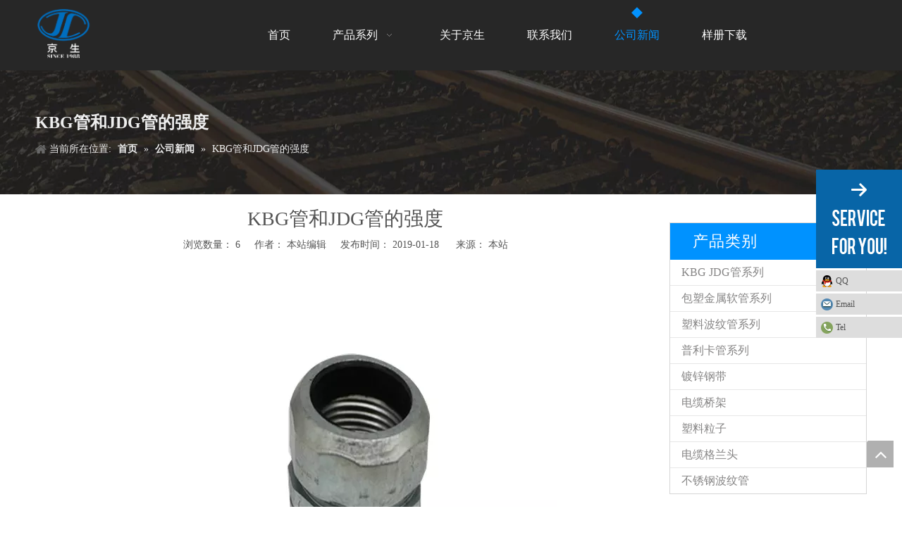

--- FILE ---
content_type: text/html;charset=utf-8
request_url: http://www.ssconduit.cn/id3907175.html
body_size: 17490
content:
<!DOCTYPE html> <html lang="zh" prefix="og: http://ogp.me/ns#" style="height: auto;"> <head> <title>KBG管和JDG管的强度 - 江苏京生管业有限公司</title> <meta name="keywords" content="KBG管 JDG管 电线管 紧定管"/> <meta name="description" content="KBG管和JDG管的强度，江苏京生管业有限公司"/> <link data-type="dns-prefetch" data-domain="5qrorwxhlmrkjij.ldycdn.com" rel="dns-prefetch" href="//5qrorwxhlmrkjij.ldycdn.com"> <link data-type="dns-prefetch" data-domain="5ororwxhlmrkiij.ldycdn.com" rel="dns-prefetch" href="//5ororwxhlmrkiij.ldycdn.com"> <link data-type="dns-prefetch" data-domain="5nrorwxhlmrkrij.ldycdn.com" rel="dns-prefetch" href="//5nrorwxhlmrkrij.ldycdn.com"> <link rel="canonical" href="/id3907175.html"/> <meta name="applicable-device" content="pc,mobile"/> <meta http-equiv="Cache-Control" content="no-transform"/> <meta http-equiv="X-UA-Compatible" content="IE=edge"/> <meta name="renderer" content="webkit"/> <meta http-equiv="Content-Type" content="text/html; charset=utf-8"/> <meta name="viewport" content="width=device-width, initial-scale=1, user-scalable=no"/> <link rel="icon" href="//5nrorwxhlmrkrij.ldycdn.com/cloud/ijBqkKkoRinSojnipplq/favicon.ico"> <link type="text/css" rel="stylesheet" href="//5ororwxhlmrkiij.ldycdn.com/concat/tqikKB6db3RhiSnqknjronnorol/static/assets/widget/style/component/position/position.css,/static/assets/widget/style/component/articledetail/articledetail.css,/static/assets/widget/style/component/prodGroupCategory/prodGroupCategory.css,/static/assets/widget/style/component/articlecategory/slightsubmenu.css,/static/assets/widget/style/component/prodGroupCategory/proGroupCategoryFix.css,/static/assets/style/bootstrap/cus.bootstrap.grid.system.css,/static/assets/style/fontAwesome/4.7.0/css/font-awesome.css,/static/assets/style/iconfont/iconfont.css,/static/assets/widget/script/plugins/gallery/colorbox/colorbox.css,/static/assets/style/bootstrap/cus.bootstrap.grid.system.split.css"/> <style>@media(min-width:990px){[data-type="rows"][data-level="rows"]{display:flex}}</style> <link href="//5nrorwxhlmrkrij.ldycdn.com/theme/llioKBokikSRklkoRimSklirSRlnSRrjpijinjmrilrim/style/style.css" type="text/css" rel="stylesheet" data-theme="true" data-static="false"/> <style guid='u_48d158fa7fed4e22b449b2840a1a9d2c' emptyRender='true' placeholder='true' type='text/css'></style> <link href="//5qrorwxhlmrkjij.ldycdn.com/site-res/lnkmKBokikSRlmrkRinSloiriiSRqionnpljSRrjnjproimijimrSRqinnlkqjmjrrRrrSj.css?1755302566560" rel="stylesheet" data-extStyle="true" type="text/css" data-extAttr="20250816191209"/><style guid='7710ee0f-18e8-4d8b-9ffa-ad1140b78abe' pm_pageStaticHack='' jumpName='head' pm_styles='head' type='text/css'>.sitewidget-prodCategory-20181219143031.category-default-simple .sitewidget-bd>ul>li>a{font-size:px;line-height:px;color:}.sitewidget-prodCategory-20181219143031.category-default-gray .sitewidget-bd>ul>li>span{right:16px}.sitewidget-prodCategory-20181219143031.category-default-simple .sitewidget-bd>ul>li>a:hover{color:}.sitewidget-prodCategory-20181219143031.category-default-simple i.list-mid-dot{background:}.sitewidget-prodCategory-20181219143031.category-default-simple .sitewidget-bd>ul>li>a:hover+i.list-mid-dot{background:}.sitewidget-prodCategory-20181219143031.category-default-simple .sitewidget-bd li.on>a{color:}.sitewidget-prodCategory-20181219143031.category-default-simple .sitewidget-bd>ul>li.on>a+i.list-mid-dot{background:}</style><script type="text/javascript" src="//5ororwxhlmrkiij.ldycdn.com/static/t-xoBpBKsKoowlmx7n/assets/script/jquery-1.11.0.concat.js"></script> <script guid='509de5a9-6dba-4507-9c0c-8d612793068e' pm_pageStaticHack='true' jumpName='head' pm_scripts='head' type='text/javascript'>try{(function(window,undefined){var phoenixSite=window.phoenixSite||(window.phoenixSite={});phoenixSite.lanEdition="ZH_CN";var page=phoenixSite.page||(phoenixSite.page={});page.cdnUrl="//5nrorwxhlmrkrij.ldycdn.com";page.siteUrl="http://www.ssconduit.cn";page.lanEdition=phoenixSite.lanEdition;page._menu_prefix="";page._menu_trans_flag="";page._captcha_domain_prefix="captcha.c";page._pId="coKAfFGtpqgV";phoenixSite._sViewMode="true";phoenixSite._templateSupport="true";phoenixSite._singlePublish="false"})(this)}catch(e){try{console&&
console.log&&console.log(e)}catch(e){}};</script> <!--[if lt IE 9]><style guid='u_9c91956221fe4d32a14a1aad21fe5942' type='text/css'>.col-md-1,.col-md-2,.col-md-3,.col-md-4,.col-md-5,.col-md-6,.col-md-7,.col-md-8,.col-md-9,.col-md-10,.col-md-11,.col-md-12{float:left}.col-md-12{width:100%}.col-md-11{width:91.66666666666666%}.col-md-10{width:83.33333333333334%}.col-md-9{width:75%}.col-md-8{width:66.66666666666666%}.col-md-7{width:58.333333333333336%}.col-md-6{width:50%}.col-md-5{width:41.66666666666667%}.col-md-4{width:33.33333333333333%;*width:33.2%}.col-md-3{width:25%}.col-md-2{width:16.666666666666664%}.col-md-1{width:8.333333333333332%}</style> <script src="//5qrorwxhlmrkjij.ldycdn.com/static/assets/script/plugins/bootstrap/respond.src.js?_=1755302566560"></script> <link href="//5ororwxhlmrkiij.ldycdn.com/respond-proxy.html" id="respond-proxy" rel="respond-proxy"/> <link href="/assets/respond/respond.proxy.gif" id="respond-redirect" rel="respond-redirect"/> <script src="/assets/respond/respond.proxy.js?_=1755302566560"></script><![endif]--> <script id='u_651d3f7bbd294ccebb295dce7c3172ec' guid='u_651d3f7bbd294ccebb295dce7c3172ec' pm_script='init_top' type='text/javascript'>try{(function(window,undefined){var datalazyloadDefaultOptions=window.datalazyloadDefaultOptions||(window.datalazyloadDefaultOptions={});datalazyloadDefaultOptions["version"]="2.0.1";datalazyloadDefaultOptions["isMobileViewer"]="false";datalazyloadDefaultOptions["hasCLSOptimizeAuth"]="false";datalazyloadDefaultOptions["_version"]="2.0.0";datalazyloadDefaultOptions["isPcOptViewer"]="true";datalazyloadDefaultOptions["isPcOptViewer"]="false"})(this)}catch(e){try{console&&console.log&&console.log(e)}catch(e){}};</script> <script id='u_3915af902004486a969d2d1a78c7be56' guid='u_3915af902004486a969d2d1a78c7be56' type='text/javascript'>try{var thisUrl=location.host;var referUrl=document.referrer;if(referUrl.indexOf(thisUrl)==-1)localStorage.setItem("landedPage",document.URL)}catch(e){try{console&&console.log&&console.log(e)}catch(e){}};</script> </head> <body class=" frontend-body-canvas "> <div id='backstage-headArea' headFlag='1'><div class="outerContainer" data-mobileBg="true" id="outerContainer_1449024164585" data-type="outerContainer" data-level="rows"><div class="container" data-type="container" data-level="rows" cnttype="backstage-container-mark"><div class="row" data-type="rows" data-level="rows" data-attr-xs="null" data-attr-sm="null"><div class="col-md-1" id="column_1495607798772" data-type="columns" data-level="columns"><div id="location_1495607798773" data-type="locations" data-level="rows"><div class="backstage-stwidgets-settingwrap" scope="0" settingId="tbfAsJFwlkCq" id="component_tbfAsJFwlkCq" relationCommonId="coKAfFGtpqgV" classAttr="sitewidget-logo-20170524143608"> <div class="sitewidget-pictureNew sitewidget-logo sitewidget-logo-20170524143608"> <div class="sitewidget-bd"> <style>.sitewidget-logo-20170524143608 img{filter:blur(0);transition:filter .5s ease}</style> <div class="picture-resize-wrap " style="position: relative; width: 100%; text-align: center; "> <span class="picture-wrap pic-style-default 666 " data-ee="" id="picture-wrap-tbfAsJFwlkCq" style="display: inline-block; position: relative;max-width: 100%;"> <a class="imgBox mobile-imgBox" style="display: inline-block; position: relative;max-width: 100%;"> <img src="//5nrorwxhlmrkrij.ldycdn.com/cloud/ijBqkKkoRinSojmjpklq/LG.png" alt="LG" title="LG" phoenixLazyload='true'/> </a> </span> </div> </div> </div> </div> <script type="text/x-pc-opt-script" data-id="tbfAsJFwlkCq" data-alias="logo" data-jsOptimization='true'>(function(window,$,undefined){try{(function(window,$,undefined){var respSetting={},temp;$(function(){$("#picture-wrap-tbfAsJFwlkCq").on("webkitAnimationEnd webkitTransitionEnd mozAnimationEnd MSAnimationEnd oanimationend animationend",function(){var rmClass="animated bounce zoomIn pulse rotateIn swing fadeIn bounceInDown bounceInLeft bounceInRight bounceInUp fadeInDownBig fadeInLeftBig fadeInRightBig fadeInUpBig zoomInDown zoomInLeft zoomInRight zoomInUp";$(this).removeClass(rmClass)});var version=
$.trim("20200313131553");if(!!!version)version=undefined;if(phoenixSite.phoenixCompSettings&&typeof phoenixSite.phoenixCompSettings.logo!=="undefined"&&phoenixSite.phoenixCompSettings.logo.version==version&&typeof phoenixSite.phoenixCompSettings.logo.logoLoadEffect=="function"){phoenixSite.phoenixCompSettings.logo.logoLoadEffect("tbfAsJFwlkCq",".sitewidget-logo-20170524143608","","",respSetting);if(!!phoenixSite.phoenixCompSettings.logo.version&&phoenixSite.phoenixCompSettings.logo.version!="1.0.0")loadAnimationCss();
return}var resourceUrl="//5nrorwxhlmrkrij.ldycdn.com/static/assets/widget/script/compsettings/comp.logo.settings.js?_\x3d1755302566560";if(phoenixSite&&phoenixSite.page){var cdnUrl=phoenixSite.page.cdnUrl;if(cdnUrl&&cdnUrl!="")resourceUrl=cdnUrl+"/static/assets/widget/script/compsettings/comp.logo.settings.js?_\x3d1755302566560"}var callback=function(){phoenixSite.phoenixCompSettings.logo.logoLoadEffect("tbfAsJFwlkCq",".sitewidget-logo-20170524143608","","",respSetting);if(!!phoenixSite.phoenixCompSettings.logo.version&&
phoenixSite.phoenixCompSettings.logo.version!="1.0.0")loadAnimationCss()};if(phoenixSite.cachedScript)phoenixSite.cachedScript(resourceUrl,callback());else $.getScript(resourceUrl,callback())});function loadAnimationCss(){var link=document.createElement("link");link.rel="stylesheet";link.type="text/css";link.href="//5qrorwxhlmrkjij.ldycdn.com/static/assets/widget/script/plugins/picture/animate.css?1755302566560";var head=document.getElementsByTagName("head")[0];head.appendChild(link)}})(window,jQuery)}catch(e){try{console&&
console.log&&console.log(e)}catch(e){}}})(window,$);</script> </div></div><div class="col-md-2" id="column_1545102162971" data-type="columns" data-level="columns"><div id="location_1545102162972" data-type="locations" data-level="rows"><div class="backstage-stwidgets-settingwrap" id="component_tCUKDzGoFnLV" data-scope="0" data-settingId="tCUKDzGoFnLV" data-relationCommonId="coKAfFGtpqgV" data-classAttr="sitewidget-placeHolder-20181218110241"> <div class="sitewidget-placeholder sitewidget-placeHolder-20181218110241"> <div class="sitewidget-bd"> <div class="resizee" style="height:10px"></div> </div> </div> <script type="text/x-pc-opt-script" data-id="tCUKDzGoFnLV" data-alias="placeHolder" data-jsOptimization='true'>(function(window,$,undefined){})(window,$);</script> </div> </div></div><div class="col-md-9" id="column_1449024154941" data-type="columns" data-level="columns"><div id="location_1449024154943" data-type="locations" data-level="rows"><div class="backstage-stwidgets-settingwrap" scope="0" settingId="uPKpDeuHFimg" id="component_uPKpDeuHFimg" relationCommonId="coKAfFGtpqgV" classAttr="sitewidget-navigation_style-20151202104252"> <div class="sitewidget-navigation_style sitewidget-navnew fix sitewidget-navigation_style-20151202104252 navnew-way-slide navnew-slideRight"> <a href="javascript:;" class="navnew-thumb-switch navnew-thumb-way-slide navnew-thumb-slideRight" style="background-color:#cc0000"> <span class="nav-thumb-ham first" style="background-color:#fff"></span> <span class="nav-thumb-ham second" style="background-color:#fff"></span> <span class="nav-thumb-ham third" style="background-color:#fff"></span> </a> <ul class="navnew smsmart navnew-way-slide navnew-slideRight navnew-wide-substyle-new0 "> <li id="parent_0" class="navnew-item navLv1 " data-visible="1"> <a id="nav_2913691" target="_self" rel="" class="navnew-link" data-currentIndex="" href="/"><i class="icon "></i><span class="text-width">首页</span> </a> <span class="navnew-separator"></span> </li> <li id="parent_1" class="navnew-item navLv1 " data-visible="1"> <a id="nav_2924861" target="_self" rel="" class="navnew-link" data-currentIndex="" href="/products.html"><i class="icon "></i><span class="text-width">产品系列</span> </a> <span class="navnew-separator"></span> <ul class="navnew-sub1"> <li class="navnew-sub1-item navLv2" data-visible="1"> <a id="nav_2924871" class="navnew-sub1-link" target="_self" rel="" data-currentIndex='' href="/kbg-jdgguanxilie.html"> <i class="icon "></i>KBG JDG管系列</a> </li> <li class="navnew-sub1-item navLv2" data-visible="1"> <a id="nav_2924881" class="navnew-sub1-link" target="_self" rel="" data-currentIndex='' href="/baosujinshuruanguanxilie.html"> <i class="icon "></i>包塑金属软管系列</a> </li> <li class="navnew-sub1-item navLv2" data-visible="1"> <a id="nav_2924891" class="navnew-sub1-link" target="_self" rel="" data-currentIndex='' href="/suliaobowenguanxilie.html"> <i class="icon "></i>塑料波纹管系列</a> </li> <li class="navnew-sub1-item navLv2" data-visible="1"> <a id="nav_2924901" class="navnew-sub1-link" target="_self" rel="" data-currentIndex='' href="/pulikaguanxilie.html"> <i class="icon "></i>普利卡管系列</a> </li> <li class="navnew-sub1-item navLv2" data-visible="1"> <a id="nav_2924911" class="navnew-sub1-link" target="_self" rel="" data-currentIndex='' href="/duxingangdai.html"> <i class="icon "></i>镀锌钢带</a> </li> <li class="navnew-sub1-item navLv2" data-visible="1"> <a id="nav_2924921" class="navnew-sub1-link" target="_self" rel="" data-currentIndex='' href="/dianlanqiaojia.html"> <i class="icon "></i>电缆桥架</a> </li> <li class="navnew-sub1-item navLv2" data-visible="1"> <a id="nav_2924931" class="navnew-sub1-link" target="_self" rel="" data-currentIndex='' href="/suliaolizi.html"> <i class="icon "></i>塑料粒子</a> </li> <li class="navnew-sub1-item navLv2" data-visible="1"> <a id="nav_2924941" class="navnew-sub1-link" target="_self" rel="" data-currentIndex='' href="/dianlangelantou.html"> <i class="icon "></i>电缆格兰头</a> </li> <li class="navnew-sub1-item navLv2" data-visible="1"> <a id="nav_2924951" class="navnew-sub1-link" target="_self" rel="" data-currentIndex='' href="/buxiugangbowenguan.html"> <i class="icon "></i>不锈钢波纹管</a> </li> </ul> </li> <li id="parent_2" class="navnew-item navLv1 " data-visible="1"> <a id="nav_2914911" target="_self" rel="" class="navnew-link" data-currentIndex="" href="/aboutus.html"><i class="icon "></i><span class="text-width">关于京生</span> </a> <span class="navnew-separator"></span> </li> <li id="parent_3" class="navnew-item navLv1 " data-visible="1"> <a id="nav_2913711" target="_self" rel="" class="navnew-link" data-currentIndex="" href="/contactus.html"><i class="icon "></i><span class="text-width">联系我们</span> </a> <span class="navnew-separator"></span> </li> <li id="parent_4" class="navnew-item navLv1 " data-visible="1"> <a id="nav_2913721" target="_self" rel="" class="navnew-link" data-currentIndex="4" href="/news.html"><i class="icon "></i><span class="text-width">公司新闻</span> </a> <span class="navnew-separator"></span> </li> <li id="parent_5" class="navnew-item navLv1 " data-visible="1"> <a id="nav_2935601" target="_self" rel="" class="navnew-link" data-currentIndex="" href="/download.html"><i class="icon "></i><span class="text-width">样册下载</span> </a> <span class="navnew-separator"></span> </li> </ul> </div> </div> <script type="text/x-pc-opt-script" data-id="uPKpDeuHFimg" data-alias="navigation_style" data-jsOptimization='true'>(function(window,$,undefined){try{$(function(){if(phoenixSite.phoenixCompSettings&&typeof phoenixSite.phoenixCompSettings.navigation_style!=="undefined"&&typeof phoenixSite.phoenixCompSettings.navigation_style.navigationStyle=="function"){phoenixSite.phoenixCompSettings.navigation_style.navigationStyle(".sitewidget-navigation_style-20151202104252","","navnew-wide-substyle-new0","0","0","100px","0","0");return}$.getScript("//5ororwxhlmrkiij.ldycdn.com/static/assets/widget/script/compsettings/comp.navigation_style.settings.js?_\x3d1769681024269",
function(){phoenixSite.phoenixCompSettings.navigation_style.navigationStyle(".sitewidget-navigation_style-20151202104252","","navnew-wide-substyle-new0","0","0","100px","0","0")})})}catch(e){try{console&&console.log&&console.log(e)}catch(e){}}})(window,$);</script> </div></div></div></div></div><script type="text" attr="mobileHeadArea">{"mobilenHeadBtnFlage":null,"mobilenHeadBgcolor":null,"mobilenHeadFontcolor":null}</script></div><div id="backstage-bodyArea"><div class="outerContainer" data-mobileBg="true" id="outerContainer_1425366776493" data-type="outerContainer" data-level="rows"><div class="container-opened" data-type="container" data-level="rows" cnttype="backstage-container-mark"><div class="row" data-type="rows" data-level="rows" data-attr-xs="" data-attr-sm=""><div class="col-md-12" id="column_1425366769565" data-type="columns" data-level="columns"><div id="location_1425366769566" data-type="locations" data-level="rows"><div class="backstage-stwidgets-settingwrap" scope="0" settingId="tipfYoumFyDq" id="component_tipfYoumFyDq" relationCommonId="coKAfFGtpqgV" classAttr="sitewidget-position-20150126161948"> <div class="sitewidget-position sitewidget-position-20150126161948"> <div class="sitewidget-bd fix breadContent "> <div class="web-crumbs-title "> <strong>KBG管和JDG管的强度</strong> </div> <div class="sitewidget-position-innericon"> <span class="sitewidget-position-description sitewidget-position-icon">当前所在位置:</span> <span itemprop="itemListElement" itemscope="" itemtype="https://schema.org/ListItem"> <a itemprop="item" href="/"> <span itemprop="name">首页</span> </a> <meta itemprop="position" content="1"> </span> &raquo; <span itemprop="itemListElement" itemscope="" itemtype="https://schema.org/ListItem"> <a itemprop="item" href="/news.html"> <span itemprop="name">公司新闻</span> </a> <meta itemprop="position" content="2"> </span> &raquo; <span class="sitewidget-position-current">KBG管和JDG管的强度</span> </div> </div> </div> <script type="text/x-pc-opt-script" data-id="tipfYoumFyDq" data-alias="position" data-jsOptimization='true'>(function(window,$,undefined){})(window,$);</script> </div> </div></div></div></div></div><div class="outerContainer" data-mobileBg="true" id="outerContainer_1417068526403" data-type="outerContainer" data-level="rows"><div class="container" data-type="container" data-level="rows" cnttype="backstage-container-mark"><div class="row" data-type="rows" data-level="rows" data-attr-xs="" data-attr-sm=""><div class="col-md-9" id="column_85153051beb74a8ebbbf3542674f0bbd" data-type="columns" data-level="columns"><div id="location_1417068513380" data-type="locations" data-level="rows"><div class="backstage-stwidgets-settingwrap" scope="0" settingId="EyKfsJFHPndV" data-speedType="hight" id="component_EyKfsJFHPndV" relationCommonId="coKAfFGtpqgV" classAttr="sitewidget-articleDetail-20141127154728" data-descDisplayFlag="" data-descDisplayFlags=""> <div class="sitewidget-articledetail sitewidget-articleDetail-20141127154728"> <div class="sitewidget-bd"> <div class="articleDetail-container"> <div class="articleDetail-container-left overflow"> <div class="articledetail-title"> <h1>KBG管和JDG管的强度</h1> <p> 浏览数量： <span id="article_browse_num_EyKfsJFHPndV" base="0">6</span>&nbsp;&nbsp;&nbsp;&nbsp; 作者： 本站编辑&nbsp;&nbsp;&nbsp;&nbsp; 发布时间： 2019-01-18 &nbsp;&nbsp;&nbsp;&nbsp; 来源： <a href="">本站</a> <input type="hidden" name="curBackendPageId" value="coKAfFGtpqgV"/> </p> </div> <div class="articledetail-user-shareit txtc mb10 mt5"> <div class="shareListInput" style="width: 0;height: 0;overflow: hidden;">["wechat","weibo","qzone","douban","email"]</div> <script>function handlerLoadScript(url,callback){var script=document.createElement("script");script.async=true;if(script.readyState)script.onreadystatechange=function(){if(script.readyState=="loaded"||script.readyState=="complete")callback()};else script.onload=function(){callback()};script.src=url;document.body.appendChild(script)}
onloadHack(function(){$(".sharethis-inline-share-buttons").css("opacity","0");setTimeout(function(){handlerLoadScript("//platform-api.sharethis.com/js/sharethis.js#property\x3d62538e83b0813d0019d6559d\x26product\x3dinline-share-buttons",function(){var shareTime=setInterval(function(){if($(".sharethis-inline-share-buttons .st-btn").length>0){clearInterval(shareTime);var list=JSON.parse($(".shareListInput").text());$(".sharethis-inline-share-buttons .st-btn").addClass("hideShare");$.each(list,function(index,
value){$('.sharethis-inline-share-buttons .st-btn[data-network\x3d"'+value+'"]').css("order",index+1);$('.sharethis-inline-share-buttons .st-btn[data-network\x3d"'+value+'"]').removeClass("hideShare")});$(".sharethis-inline-share-buttons").css("opacity","1")}},300);setTimeout(function(){if(shareTime)clearInterval(shareTime)},3E4)})},2E3)});</script> <div class="sharethis-inline-share-buttons"></div> </div> <div class="articledetail-cont fix "> <picture> <source media="(min-width: 1220px)" srcset="//5nrorwxhlmrkrij.ldycdn.com/cloud/lnBqkKkoRinSmnpmrmlp/toumingtu35.jpg"/> <source media="(max-width: 1219px) and (min-width: 450px)" srcset="//5nrorwxhlmrkrij.ldycdn.com/cloud/lnBqkKkoRinSmnpmrmlp/toumingtu35-640-640.jpg"/> <source media="(max-width: 449px)" srcset="//5nrorwxhlmrkrij.ldycdn.com/cloud/lnBqkKkoRinSmnpmrmlp/toumingtu35-320-320.jpg"/> <img class="articledetail-cont-centerpic" alt="KBG管和JDG管的强度" src="//5nrorwxhlmrkrij.ldycdn.com/cloud/lnBqkKkoRinSmnpmrmlp/toumingtu35.jpg"> </picture> <p> <p>除了对许多具有复杂的化学成分的玻璃润滑剂需要进行专门的生产之外，对大量使用的，挤压温度为1610 ~ 1250范围的材料的挤压，<a href="http://www.ssconduit.con" target="_blank" title="KBG管和JDG管"><strong>KBG管和JDG管</strong></a>可采用普通的窗玻璃来制作玻璃润滑垫，以及作为芯棒用的润滑剂。影响玻璃润滑剂性能的主要因素是在挤压温度下的黏度。般用作卧式挤压机润滑剂的玻璃的黏度值都在内用于制作挤压模润滑的玻璃垫的玻璃润滑剂的黏度应为用于坯料外表面润滑的玻璃粉的粘度范围为而用于坯料内表面润滑的玻璃粉和用于挤压芯棒的润滑剂的玻璃粉的黏度为。实际上玻璃润滑剂的黏度值取决于许多因素，如变形金属的强度、坯料的加热温度、挤压比以及挤压速度等参数。</p><p>不锈钢软管<a href="http://www.ssconduit.com">www.ssconduit.com</a> </p><p><br/></p> </p> </div> <ul class="pager fix previousAndNext"> </ul> <div class="keyword_box"> <div class="keyword_list fix"> <a href="/news/KBGguan.html" title="KBG管">KBG管</a> <a href="/news/JDGguan.html" title="JDG管">JDG管</a> <a href="/news/dianxianguan.html" title="电线管">电线管</a> <a href="/news/jindingguan.html" title="紧定管">紧定管</a> </div> </div> </div> </div> </div> </div> <input type="hidden" class="linkPopupForm linkPopupForm_idHidden_article" name="" id="articleIdHidden" value="2060784"/> </div> <script type="text/x-pc-opt-script" data-id="EyKfsJFHPndV" data-alias="articleDetail" data-jsOptimization='true'>(function(window,$,undefined){try{(function(window,$,undefined){function articleViewNum(){var wrapElm=$("#article_browse_num_EyKfsJFHPndV");if(!wrapElm.length)return;$.get("/phoenix/admin/article/browseNum?articleId\x3d2060784",function(xhr){if(isNaN(xhr))return;var realNum=parseInt(xhr);if(isNaN(realNum))return;wrapElm.html(realNum)})}function initArticleInquire(_widgetClass){$("."+_widgetClass+" .articledetail-inquiry-btn").unbind("click").bind("click",function(){var articleId=$(this).attr("articleId");
var inquireMutualType=$(this).attr("inquireMutualType");if(inquireMutualType=="1")window.location="/phoenix/admin/article/inquire?articleId\x3d"+articleId;else{var curBackendPageId=$("."+_widgetClass+" input[name\x3dcurBackendPageId]").val();var data={"cur_backend_pageId":curBackendPageId,"articleId":articleId};var _options={url:"/phoenix/admin/article/inquire/popup",type:"post",data:data,done:function(xhr){$("#form_inquire_popup_div").remove();$("body").append(xhr);$("#form_inquire_popup_div").fadeIn();
if($(".pop-inquire .pop-main .control-group.submitGroup").length>0&&$("#formsubmitClone").length==0){var submitGroupAdd=$(".pop-inquire .pop-main .control-group.submitGroup").clone();$("#form_inquire_popup_div.pop-inquire .pop-box").append(submitGroupAdd);if($("#form_inquire_popup_div.pop-inquire .pop-box\x3e.submitGroup").find("button").length==1)$("#form_inquire_popup_div.pop-inquire .pop-box\x3e.submitGroup").find("button").eq(0).attr("id","formsubmitClone");if($("#form_inquire_popup_div.pop-inquire .pop-box\x3e.submitGroup").find("button").length==
2){$("#form_inquire_popup_div.pop-inquire .pop-box\x3e.submitGroup").find("button").eq(0).attr("id","formsubmitClone");$("#form_inquire_popup_div.pop-inquire .pop-box\x3e.submitGroup").find("button").eq(1).attr("id","formresetClone")}}}};phoenixSite.ajax(_options)}});$(document).on("click","#formsubmitClone",function(ev){$(".form_inquire_popup #formsubmit").click()});$(document).on("click","#formresetClone",function(ev){$(".form_inquire_popup #formreset").click()})}$(function(){tableScroll(".sitewidget-articleDetail-20141127154728 .articledetail-cont");
initArticleInquire("sitewidget-articleDetail-20141127154728");articleViewNum()})})(window,jQuery)}catch(e){try{console&&console.log&&console.log(e)}catch(e){}}try{$(function(){var articleCategoryId=$.cookie("PFCCA");var articleCateId="";if(articleCategoryId!=undefined){var articleCateIdArray=articleCategoryId.split("_");if(articleCateIdArray.length==2)articleCateId=articleCateIdArray[1]}phoenixSite.ajax({url:"/phoenix/admin/article/showNextPrevious",data:{"articleId":"2060784","articleCateId":articleCateId,
"displayMode":"0","showTitle":"1","preNextShowSameCate":"0","preNextShowSameCateSource":"0"},type:"get",done:function(response){$("#component_EyKfsJFHPndV"+" ul.previousAndNext").html(response)}})})}catch(e){try{console&&console.log&&console.log(e)}catch(e){}}try{$(function(){setTimeout(function(){$(".sitewidget-articleDetail-20141127154728 iframe").each(function(item){if($(this).attr("data-src")){var src=$(this).attr("data-src");$(this).attr("src",src)}})},3E3)})}catch(e){try{console&&console.log&&
console.log(e)}catch(e){}}})(window,$);</script> </div></div><div class="col-md-3" id="column_1545201037648" data-type="columns" data-level="columns"><div id="location_1545201037649" data-type="locations" data-level="rows"><div class="backstage-stwidgets-settingwrap" scope="0" settingId="rEKpNedMjQkg" data-speedType="hight" id="component_rEKpNedMjQkg" relationCommonId="coKAfFGtpqgV" classAttr="sitewidget-prodCategory-20181219143031"> <div class="sitewidget-prodGroupCategory sitewidget-prodCategory-20181219143031 category-default-gray category-default-simple category-default-simple7 prodGroupCategory7"> <div class="sitewidget-hd sitewidget-all "> <h2>产品类别<span class="sitewidget-thumb todown"><i class="fa fa-angle-down" aria-hidden="true"></i></span></h2> </div> <div class="sitewidget-bd sitewidget-all"> <style>@media screen and (max-width:768px){#gbBgColorAll span.sub-arrow{display:block !important;width:20px;height:20px;text-align:center}#gbBgColorAll .prodCate-jump{width:100%;margin-left:5px}#gbBgColorAll.gb-style4 .prodCate-jump{margin-left:10px}}</style> <script>$(function(){$("#gbBgColorAll .prodCate-jump").click(function(){var jumpUrl=$(this).attr("data-jump");if(jumpUrl){var _menu_prefix="";if(phoenixSite.page!=undefined&&phoenixSite.page._menu_prefix!=undefined)_menu_prefix=phoenixSite.page._menu_prefix;window.open(_menu_prefix+jumpUrl,"_self")}return false});$("#gbBgColorAll").on("click",".sub-arrow",function(){$(this).parent().click();return false})});</script> <ul id="" class="submenu-default-gray slight-submenu-wrap fix "> <li class="prodli "> <a href="/kbg-jdgguanxilie.html" title="KBG JDG管系列">KBG JDG管系列</a> </li> <li class="prodli "> <a href="/baosujinshuruanguanxilie.html" title="包塑金属软管系列">包塑金属软管系列</a> </li> <li class="prodli "> <a href="/suliaobowenguanxilie.html" title="塑料波纹管系列">塑料波纹管系列</a> </li> <li class="prodli "> <a href="/pulikaguanxilie.html" title="普利卡管系列">普利卡管系列</a> </li> <li class="prodli "> <a href="/duxingangdai.html" title="镀锌钢带">镀锌钢带</a> </li> <li class="prodli "> <a href="/dianlanqiaojia.html" title="电缆桥架">电缆桥架</a> </li> <li class="prodli "> <a href="/suliaolizi.html" title="塑料粒子">塑料粒子</a> </li> <li class="prodli "> <a href="/dianlangelantou.html" title="电缆格兰头">电缆格兰头</a> </li> <li class="prodli "> <a href="/buxiugangbowenguan.html" title="不锈钢波纹管">不锈钢波纹管</a> </li> </ul> </div> </div> </div> <script type="text/x-pc-opt-script" data-id="rEKpNedMjQkg" data-alias="prodCategory" data-jsOptimization='true'>(function(window,$,undefined){try{$(function(){phoenixSite.sitewidgets.prodGroupCategoryThumbToggle(".sitewidget-prodCategory-20181219143031");$(".sitewidget-prodCategory-20181219143031 .prodli.on").parents(".prodli").each(function(){$(this).addClass("on")})})}catch(e){try{console&&console.log&&console.log(e)}catch(e){}}try{(function(window,$,undefined){$(function(){$(".sitewidget-prodCategory-20181219143031 .with-submenu,.sitewidget-prodCategory-20181219143031 .submenu-default-gray").slightSubmenu({buttonActivateEvents:"click click",
submenuOpeneTime:400});$(".sitewidget-prodCategory-20181219143031 .submenu-default-simple").slightSubmenu({buttonActivateEvents:"click click",submenuOpeneTime:10})});$(function(){var subListOn=$(".sitewidget-prodCategory-20181219143031 .slight-submenu-wrap ul .on");if(subListOn.length){subListOn.parents("ul").show();subListOn.parents("ul").siblings(".slight-submenu-button").addClass("opened")}if($(".sitewidget-prodGroupCategory .sitewidget-bd ul li").hasClass("on")){$(".sitewidget-prodGroupCategory .sitewidget-bd ul .on").children(".slight-submenu-button").addClass("opened");
$(".sitewidget-prodGroupCategory .sitewidget-bd ul .on").children("ul").css("display","block")}})})(window,jQuery)}catch(e){try{console&&console.log&&console.log(e)}catch(e){}}})(window,$);</script> </div></div></div></div></div><div class="outerContainer" data-mobileBg="true" id="outerContainer_1417076571785" data-type="outerContainer" data-level="rows"><div class="container" data-type="container" data-level="rows" cnttype="backstage-container-mark"><div class="row" data-type="rows" data-level="rows" data-attr-xs="" data-attr-sm=""><div class="col-md-12" id="column_8816f776ca494466b189932bddce6f4a" data-type="columns" data-level="columns"><div id="location_1417076554314" data-type="locations" data-level="rows"><div class="backstage-stwidgets-settingwrap" id="component_EmpKDzkwFIeg" data-scope="0" data-settingId="EmpKDzkwFIeg" data-relationCommonId="coKAfFGtpqgV" data-classAttr="sitewidget-placeHolder-20141127162251"> <div class="sitewidget-placeholder sitewidget-placeHolder-20141127162251"> <div class="sitewidget-bd"> <div class="resizee" style="height:30px"></div> </div> </div> <script type="text/x-pc-opt-script" data-id="EmpKDzkwFIeg" data-alias="placeHolder" data-jsOptimization='true'>(function(window,$,undefined){})(window,$);</script> </div> </div></div></div></div></div></div><div id='backstage-footArea' footFlag='1'><div class="outerContainer" data-mobileBg="true" id="outerContainer_1545013030748" data-type="outerContainer" data-level="rows"><div class="container" data-type="container" data-level="rows" cnttype="backstage-container-mark"><div class="row" data-type="rows" data-level="rows" data-attr-xs="null" data-attr-sm="null"><div class="col-md-1" id="column_1545012763747" data-type="columns" data-level="columns"><div id="location_1545012763750" data-type="locations" data-level="rows"> <div class="backstage-stwidgets-settingwrap " scope="0" settingId="ykUKYJQsOSzg" id="component_ykUKYJQsOSzg" relationCommonId="coKAfFGtpqgV" classAttr="sitewidget-pictureNew-20181217101647"> <div class="sitewidget-pictureNew sitewidget-pictureNew-20181217101647"> <div class="sitewidget-bd"> <div class="picture-resize-wrap " style="position: relative; width: 100%; text-align: left; "> <span class="picture-wrap pic-style-default img-hover-shift-right " id="picture-wrap-ykUKYJQsOSzg" style="display: inline-block;vertical-align: middle; position: relative; max-width: 100%; "> <a class="imgBox mobile-imgBox" isMobileViewMode="false" style="display: inline-block; position: relative;max-width: 100%;" aria-label="LG"> <img class="lazy mb4" phoenix-lazyload="//5nrorwxhlmrkrij.ldycdn.com/cloud/ijBqkKkoRinSojmjpklq/LG.png" src="//5ororwxhlmrkiij.ldycdn.com/static/assets/widget/images/lazyload-loading.gif?1755302566560" alt="LG" title="" style="visibility:hidden;"/> </a> </span> </div> </div> </div> </div> <script type="text/x-pc-opt-script" data-id="ykUKYJQsOSzg" data-alias="pictureNew" data-jsOptimization='true'>(function(window,$,undefined){try{(function(window,$,undefined){var respSetting={},temp;var picLinkTop="";$(function(){if("0"=="10")$("#picture-wrap-ykUKYJQsOSzg").mouseenter(function(){$(this).addClass("singleHoverValue")});if("0"=="11")$("#picture-wrap-ykUKYJQsOSzg").mouseenter(function(){$(this).addClass("picHoverReflection")});var version=$.trim("20210301111340");if(!!!version)version=undefined;var initPicHoverEffect_ykUKYJQsOSzg=function(obj){$(obj).find(".picture-wrap").removeClass("animated bounceInDown bounceInLeft bounceInRight bounceInUp fadeInDownBig fadeInLeftBig fadeInRightBig fadeInUpBig zoomInDown zoomInLeft zoomInRight zoomInUp");
$(obj).find(".picture-wrap").removeClass("animated bounce zoomIn pulse rotateIn swing fadeIn")};if(phoenixSite.phoenixCompSettings&&typeof phoenixSite.phoenixCompSettings.pictureNew!=="undefined"&&phoenixSite.phoenixCompSettings.pictureNew.version==version&&typeof phoenixSite.phoenixCompSettings.pictureNew.pictureLoadEffect=="function"){phoenixSite.phoenixCompSettings.pictureNew.pictureLoadEffect("ykUKYJQsOSzg",".sitewidget-pictureNew-20181217101647","animated fadeInUpBig","img-hover-shift-right",
respSetting);initPicHoverEffect_ykUKYJQsOSzg(".sitewidget-pictureNew-20181217101647 .picture-resize-wrap");return}var resourceUrl="//5nrorwxhlmrkrij.ldycdn.com/static/assets/widget/script/compsettings/comp.pictureNew.settings.js?_\x3d1755302566560";if(phoenixSite&&phoenixSite.page){var cdnUrl=phoenixSite.page.cdnUrl;if(cdnUrl&&cdnUrl!="")resourceUrl=cdnUrl+"/static/assets/widget/script/compsettings/comp.pictureNew.settings.js?_\x3d1755302566560"}var callback=function(){phoenixSite.phoenixCompSettings.pictureNew.pictureLoadEffect("ykUKYJQsOSzg",
".sitewidget-pictureNew-20181217101647","animated fadeInUpBig","img-hover-shift-right",respSetting);initPicHoverEffect_ykUKYJQsOSzg(".sitewidget-pictureNew-20181217101647 .picture-resize-wrap")};if(phoenixSite.cachedScript)phoenixSite.cachedScript(resourceUrl,callback());else $.getScript(resourceUrl,callback())})})(window,jQuery)}catch(e){try{console&&console.log&&console.log(e)}catch(e){}}})(window,$);</script> </div></div><div class="col-md-4" id="column_1545013173424" data-type="columns" data-level="columns"><div id="location_1545013173425" data-type="locations" data-level="rows"> <div class="backstage-stwidgets-settingwrap float" scope="0" id="component_mpKUiTFckmfV" data-settingId="mpKUiTFckmfV" data-relationCommonId="coKAfFGtpqgV" data-classAttr="sitewidget-onlineService-20151218094529"> <div class="sitewidget-onlineService sitewidget-onlineService-20151218094529 sitewidget-onlineService-colorful sitewidget-onlineService-colorskyblue" default-show> <span class="sideShowArrow hide">&nbsp;</span> <div class="sitewidget-onlineService-wrap"> <div class="sitewidget-hdbg gbBgColor0"></div> <div class="sitewidget-bd"> <ul class="sitewidget-onlineService-colorfullist"> <li><a class="onlineService_q" rel="nofollow" target="_blank" href="//wpa.qq.com/msgrd?v=3&uin=2853990312" title="wpa.qq.com/msgrd?v=3&uin=2853990312" data-account="2853990312">QQ</a></li> <li><a class="onlineService_e" rel="nofollow" href="mailto:xena@kinsontube.com" title="mailto:xena@kinsontube.com">Email</a></li> <li><a class="onlineService_t" rel="nofollow" href="tel:0523-82329058" title="tel:0523-82329058">Tel</a></li> </ul> </div> </div> </div> </div> <script type="text/x-pc-opt-script" data-id="mpKUiTFckmfV" data-alias="onlineService" data-jsOptimization='true'>(function(window,$,undefined){try{$(function(){if(phoenixSite.phoenixCompSettings&&typeof phoenixSite.phoenixCompSettings.onlineService!=="undefined"&&typeof phoenixSite.phoenixCompSettings.onlineService.onlineServiceChange=="function"){phoenixSite.phoenixCompSettings.onlineService.onlineServiceChange(".sitewidget-onlineService-20151218094529");return}$.getScript("//5qrorwxhlmrkjij.ldycdn.com/static/assets/widget/script/compsettings/comp.onlineService.settings.js?_\x3d1755302566560",function(){phoenixSite.phoenixCompSettings.onlineService.onlineServiceChange(".sitewidget-onlineService-20151218094529")})})}catch(e){try{console&&
console.log&&console.log(e)}catch(e){}}try{$(function(){$(".sitewidget-onlineService-20151218094529 .onlineService_qr").on("click",function(ev){if("false"=="true"&&$(window).width()>768)return;if($(this).hasClass("sitewidget-onlineService-togglebtn"))return;ev.preventDefault();var src=$(this).attr("data-src");if(src=="")return;var tmp='\x3cdiv id\x3d"pop-online-qr"\x3e'+'\x3ca class\x3d"close" href\x3d"javascript:;"\x3e'+'\x3ci class\x3d"fa fa-times" aria-hidden\x3d"true"\x3e\x3c/i\x3e'+"\x3c/a\x3e"+
"\x3cimg src\x3d"+src+' alt\x3d"" class\x3d"telnum" /\x3e'+"\x3c/div\x3e";if($("#pop-online-tel").length>0)$("#pop-online-tel").remove();if($("#pop-online-qr").length>0)$("#pop-online-qr").remove();$("body").append(tmp);$("#pop-online-qr .close").on("click",function(){var parent=$(this).parent();parent.animate({"opacity":0},function(){parent.remove()})})});$(".sitewidget-onlineService-20151218094529 .onlineService_wechat").on("click",function(ev){if("false"=="true"&&$(window).width()>768)return;if($(this).hasClass("sitewidget-onlineService-togglebtn"))return;
ev.preventDefault();var src=$(this).attr("data-src");if(src=="")return;var tmp='\x3cdiv id\x3d"pop-online-qr"\x3e'+'\x3ca class\x3d"close" href\x3d"javascript:;"\x3e'+'\x3ci class\x3d"fa fa-times" aria-hidden\x3d"true"\x3e\x3c/i\x3e'+"\x3c/a\x3e"+"\x3cimg src\x3d"+src+' alt\x3d"" class\x3d"telnum" /\x3e'+"\x3c/div\x3e";if($("#pop-online-tel").length>0)$("#pop-online-tel").remove();if($("#pop-online-qr").length>0)$("#pop-online-qr").remove();$("body").append(tmp);$("#pop-online-qr .close").on("click",
function(){var parent=$(this).parent();parent.animate({"opacity":0},function(){parent.remove()})})});$(".sitewidget-onlineService-20151218094529 .onlineService_kakaotalk").on("click",function(ev){if("false"=="true"&&$(window).width()>768)return;if($(this).hasClass("sitewidget-onlineService-togglebtn"))return;ev.preventDefault();if($("#pop-online-qr").length>0)$("#pop-online-qr").remove();var src=$(this).attr("data-src");if(src=="")return;var tmp='\x3cdiv id\x3d"pop-online-qr"\x3e'+'\x3ca class\x3d"close" href\x3d"javascript:;"\x3e'+
'\x3ci class\x3d"fa fa-times" aria-hidden\x3d"true"\x3e\x3c/i\x3e'+"\x3c/a\x3e"+"\x3cimg src\x3d"+src+' alt\x3d"" class\x3d"telnum" /\x3e'+"\x3c/div\x3e";if($("#pop-online-tel").length>0)$("#pop-online-tel").remove();if($("#pop-online-qr").length>0)$("#pop-online-qr").remove();$("body").append(tmp);$("#pop-online-qr .close").on("click",function(){var parent=$(this).parent();parent.animate({"opacity":0},function(){parent.remove()})})});$(".sitewidget-onlineService-20151218094529 .onlineService_qPhoto").on("click",
function(ev){if("false"=="true"&&$(window).width()>768)return;if($(this).hasClass("sitewidget-onlineService-togglebtn"))return;ev.preventDefault();if($("#pop-online-qr").length>0)$("#pop-online-qr").remove();var src=$(this).attr("data-src");if(src=="")return;var tmp='\x3cdiv id\x3d"pop-online-qr"\x3e'+'\x3ca class\x3d"close" href\x3d"javascript:;"\x3e'+'\x3ci class\x3d"fa fa-times" aria-hidden\x3d"true"\x3e\x3c/i\x3e'+"\x3c/a\x3e"+"\x3cimg src\x3d"+src+' alt\x3d"" class\x3d"telnum" /\x3e'+"\x3c/div\x3e";
if($("#pop-online-tel").length>0)$("#pop-online-tel").remove();if($("#pop-online-qr").length>0)$("#pop-online-qr").remove();$("body").append(tmp);$("#pop-online-qr .close").on("click",function(){var parent=$(this).parent();parent.animate({"opacity":0},function(){parent.remove()})})});$(".sitewidget-onlineService-20151218094529 .onlineService_wPhoto").on("click",function(ev){if("false"=="true"&&$(window).width()>768)return;if($(this).hasClass("sitewidget-onlineService-togglebtn"))return;ev.preventDefault();
if($("#pop-online-qr").length>0)$("#pop-online-qr").remove();var src=$(this).attr("data-src");if(src=="")return;var tmp='\x3cdiv id\x3d"pop-online-qr"\x3e'+'\x3ca class\x3d"close" href\x3d"javascript:;"\x3e'+'\x3ci class\x3d"fa fa-times" aria-hidden\x3d"true"\x3e\x3c/i\x3e'+"\x3c/a\x3e"+"\x3cimg src\x3d"+src+' alt\x3d"" class\x3d"telnum" /\x3e'+"\x3c/div\x3e";if($("#pop-online-tel").length>0)$("#pop-online-tel").remove();if($("#pop-online-qr").length>0)$("#pop-online-qr").remove();$("body").append(tmp);
$("#pop-online-qr .close").on("click",function(){var parent=$(this).parent();parent.animate({"opacity":0},function(){parent.remove()})})})})}catch(e){try{console&&console.log&&console.log(e)}catch(e){}}try{(function(window,$,undefined){$(function(){$(".onlineService_q").on("click",function(e){e.preventDefault();if(window.fbq)window.fbq("track","ViewContent");if(window.ttq)window.ttq.track("ViewContent");var currentNum=$(this).data("account");if(!!currentNum){var servicePC="http://wpa.qq.com/msgrd?v\x3d3\x26uin\x3d"+
currentNum;var serviceMobile="mqqwpa://im/chat?chat_type\x3dwpa\x26uin\x3d"+currentNum+"\x26version\x3d1\x26src_type\x3dweb\x26web_src";if(/(iPhone|iPad|iPod|iOS)/i.test(navigator.userAgent)||/(Android)/i.test(navigator.userAgent))window.open(serviceMobile);else window.open(servicePC)}});$(".sitewidget-onlineService-20151218094529").find("a[class^\x3donlineService_]").on("click",function(e){if(window.fbq)window.fbq("track","ViewContent");if(window.ttq)window.ttq.track("ViewContent");if(e.currentTarget&&
e.currentTarget.className.indexOf("onlineService_e")==-1)window._ldDataLayer&&window._ldDataLayer.push&&window._ldDataLayer.push(["event","action_advisory","click","onlineService"])})})})(window,jQuery)}catch(e){try{console&&console.log&&console.log(e)}catch(e){}}try{(function(window,$,undefined){$(function(){$(".sitewidget-onlineService *").css("text-align","center !important");$(".sitewidget-onlineService *").css("direction","initial !important")})})(window,jQuery)}catch(e){try{console&&console.log&&
console.log(e)}catch(e){}}})(window,$);</script> <div class="backstage-stwidgets-settingwrap" scope="0" settingId="rEKAYJbsOoiB" id="component_rEKAYJbsOoiB" relationCommonId="coKAfFGtpqgV" classAttr="sitewidget-quickNav-20181217101805"> <div class="sitewidget-quicknavigation sitewidget-quickNav-20181217101805 sitewidget-quicknavigation-mobilestyle "> <div class="sitewidget-hd sitewidget-hd-toggleTitle "> <div class="sitewidget-quicknav-settedtitle sitewidget-quicknav-title 99 quickNavDiv"> <span class="quickNav-title"> 首页 </span> <i class="sitewidget-thumb fa fa-angle-down"></i> </div> </div> <div class="sitewidget-bd "> <p class="sitewidget-quicknavigation-simplelinks"> <a title="首页" style="margin:0 0px " target="" href="/">首页</a> <a title="产品系列" style="margin:0 0px " target="" href="/products.html">产品系列</a> <a title="关于京生" style="margin:0 0px " target="" href="/aboutus.html">关于京生</a> <a title="联系我们" style="margin:0 0px " target="" href="/contactus.html">联系我们</a> <a title="公司新闻" style="margin:0 0px " target="" href="/news.html">公司新闻</a> <a title="样册下载" style="margin:0 0px " target="" href="/download.html">样册下载</a> </p> </div> <style>.sitewidget-quickNav-20181217101805 .sitewidget-bd a.on,.sitewidget-quickNav-20181217101805 .sitewidget-bd a.anchor-light{color:#0092ff}</style> </div> <style>@media(max-width:989px){.sitewidget-quickNav-20181217101805 .sitewidget-hd{display:none}.sitewidget-quickNav-20181217101805 .sitewidget-bd{display:inline-block}.sitewidget-quickNav-20181217101805 .sitewidget-bd p a{display:inline-block}.sitewidget-quickNav-20181217101805 .sitewidget-bd p span{display:inline}}</style> <script type="text/x-pc-opt-script" data-id="rEKAYJbsOoiB" data-alias="quickNav" data-jsOptimization='true'>(function(window,$,undefined){try{$(function(){phoenixSite.sitewidgets.addMarkWithUrlPathname(".sitewidget-quickNav-20181217101805 a");window.addEventListener("scroll",function(){var anchorList=[];for(var index=0;index<$(".sitewidget-quickNav-20181217101805 a").length;index++){var element=$(".sitewidget-quickNav-20181217101805 a")[index];var _this=$(element);if($(_this).attr("href").indexOf("#")===0){var id=$(_this).attr("href").substr(1);try{var anchorEndTop=$("#"+id).offset().top-10;anchorList.push({top:anchorEndTop,
id:id})}catch(e){console.log(e)}}}anchorList.sort(function(a,b){return a.top-b.top});if(anchorList&&anchorList.length>0)if(anchorList[0].top>0&&$(window).scrollTop()<anchorList[0].top)$(".sitewidget-quickNav-20181217101805 a").removeClass("anchor-light");else if($(window).scrollTop()>=anchorList[anchorList.length-1].top){$(".sitewidget-quickNav-20181217101805 a[href\x3d#"+anchorList[anchorList.length-1].id+"]").addClass("anchor-light");$(".sitewidget-quickNav-20181217101805 a").not("[href\x3d#"+anchorList[anchorList.length-
1].id+"]").removeClass("anchor-light")}else for(var idx=0;idx<anchorList.length;idx++)if(anchorList[idx+1]&&$(window).scrollTop()>=anchorList[idx].top&&$(window).scrollTop()<anchorList[idx+1].top){$(".sitewidget-quickNav-20181217101805 a[href\x3d#"+anchorList[idx].id+"]").addClass("anchor-light");$(".sitewidget-quickNav-20181217101805 a").not("[href\x3d#"+anchorList[idx].id+"]").removeClass("anchor-light")}})})}catch(e){try{console&&console.log&&console.log(e)}catch(e){}}})(window,$);</script> </div> </div></div><div class="col-md-7" id="column_1545978696225" data-type="columns" data-level="columns"><div id="location_1545978696226" data-type="locations" data-level="rows"><div class="backstage-stwidgets-settingwrap " scope="0" settingId="FgUAvcQJYmwo" id="component_FgUAvcQJYmwo" relationCommonId="coKAfFGtpqgV" classAttr="sitewidget-graphicNew-20191114150212"> <div class="sitewidget-graphic sitewidget-graphicNew-20191114150212 sitewidget-olul-liststyle "> <div class="sitewidget-content"> <div class="sitewidget-hd"> <h2 style="word-break: break-word">友情链接</h2> </div> <div class="sitewidget-bd fix hasOverflowX "> <a href="http://www.kinson.com.cn/">包塑软管</a>、<a href="http://www.kinsonpipe.cn">京生包塑软管</a>、<a href="http://www.kinsonpipe.com">普利卡软管</a>、<a href="http://www.ssconduit.com">不锈钢软管</a>、<a href="http://www.kinsonflex.com.cn">塑料波纹管</a>、<a href="http://www.kinsonflex.com">PE波纹管</a>、<a href="http://www.kinsonconduit.com">线束软管</a>、<a href="http://www.hhconduit.com">包塑金属软管</a>、<a href="http://www.jsruanguan.com">金属软管</a>、<a href="http://www.kinsonhose.com">蛇皮管</a>、<a href="http://www.jskinson.com/" target="_blank">防爆软管</a>、<a href="https://www.jskinson.cn/">平包塑软管</a>、<a href="http://www.baosujinshuruanguan.com" target="_blank">不锈钢包塑软管</a>、<a href="http://www.hhconduit.cn" target="_blank">尼龙波纹管</a>、<a href="http://www.hhconduit.com.cn" target="_blank">金属接头</a> </div> </div> </div> <script type="text/x-pc-opt-script" data-id="FgUAvcQJYmwo" data-alias="graphicNew" data-jsOptimization='true'>(function(window,$,undefined){try{$(function(){tableScroll(".sitewidget-graphicNew-20191114150212.sitewidget-graphic")})}catch(e){try{console&&console.log&&console.log(e)}catch(e){}}})(window,$);</script> </div> </div></div></div></div></div><div class="outerContainer" data-mobileBg="true" id="outerContainer_1545013456833" data-type="outerContainer" data-level="rows"><div class="container" data-type="container" data-level="rows" cnttype="backstage-container-mark"><div class="row" data-type="rows" data-level="rows" data-attr-xs="null" data-attr-sm="null"><div class="col-md-3" id="column_1545013577749" data-type="columns" data-level="columns"><div id="location_1545013577750" data-type="locations" data-level="rows"><div class="backstage-stwidgets-settingwrap " scope="0" settingId="pCpUYJbsQzqB" id="component_pCpUYJbsQzqB" relationCommonId="coKAfFGtpqgV" classAttr="sitewidget-graphicNew-20181217102547"> <div class="sitewidget-graphic sitewidget-graphicNew-20181217102547 sitewidget-olul-liststyle " style="visibility:hidden;visibility:visible\0;"> <div class="sitewidget-content"> <div class="sitewidget-bd fix hasOverflowX "> <span style="color:#0092ff;"><i class="fa">&nbsp;&nbsp;</i></span><span style="color:#D3D3D3;"><span style="font-size:10.5000pt;"><span style="font-family:宋体;">江苏省兴化市张郭镇蒋庄工业园区</span></span></span><br/> <span style="color:#0092ff;"><span style="font-size:10.5000pt;"><span style="font-family:宋体;"><i class="fa">&nbsp;&nbsp;</i></span></span></span><span style="color:#D3D3D3;"><span style="font-size:10.5000pt;"><span style="font-family:宋体;">0523-82329058</span></span>&nbsp;&nbsp;<span style="font-size:10.5000pt;"><span style="font-family:宋体;">0523-82329686</span></span></span><br/> <span style="font-size: 14px; color: rgb(0, 146, 255);"><span class="fa"><span class="fa">&nbsp;</span></span></span><span style="font-size: 14px; color: rgb(211, 211, 211);">&nbsp;</span><span style="font-size: 10.5pt; color: rgb(211, 211, 211);"><span style="font-family: 宋体;">0523-82329059</span></span> </div> </div> </div> <script type="text/x-pc-opt-script" data-id="pCpUYJbsQzqB" data-alias="graphicNew" data-jsOptimization='true'>(function(window,$,undefined){try{$(function(){phoenixSite.phoenixCompSettings.graphicNew.graphicAnimateControl("#component_pCpUYJbsQzqB","animated fadeInLeftBig")})}catch(e){try{console&&console.log&&console.log(e)}catch(e){}}})(window,$);</script> </div> </div></div><div class="col-md-3" id="column_1545013591190" data-type="columns" data-level="columns"><div id="location_1545013591191" data-type="locations" data-level="rows"><div class="backstage-stwidgets-settingwrap " scope="0" settingId="ATKUieGYQJjV" id="component_ATKUieGYQJjV" relationCommonId="coKAfFGtpqgV" classAttr="sitewidget-graphicNew-20181217102603"> <div class="sitewidget-graphic sitewidget-graphicNew-20181217102603 sitewidget-olul-liststyle " style="visibility:hidden;visibility:visible\0;"> <div class="sitewidget-content"> <div class="sitewidget-bd fix hasOverflowX "> <span style="font-family:calibri;"><span style="color:#0092ff;"><span style="font-size:10.5000pt;"><span style="font-size:22px;"><i class="fa"></i><i class="fa">&nbsp;</i></span></span></span></span><span style="color: rgb(211, 211, 211); font-size: 14px;">&nbsp;&nbsp;</span><span style="font-size: 10.5pt; color: rgb(211, 211, 211);"><span style="font-family: 宋体;">15190648466 15861051181<br/> &nbsp; 18961051338 13815904675</span></span><br/> <span style="font-size: 10.5pt; color: rgb(211, 211, 211);"><span style="font-family: 宋体;">&nbsp; <span style="font-size:12px;">(以上微信同号)<br/> <span><i class="fa"></i></span></span></span></span><span style="font-size:13px;"><span style="color:#0092ff;"><span style="font-family: 宋体;"><i class="fa"></i></span></span></span><span style="font-size: 10.5pt; color: rgb(211, 211, 211);"><span style="font-family: 宋体;"><span style="font-size:12px;"><span><i class="fa">&nbsp;<span style="font-family:arial;">&nbsp;</span></i></span></span></span></span><span style="color: rgb(211, 211, 211); font-family: 宋体; font-size: 14px;">2853990312&nbsp; 2853990316<br/> &nbsp; 2853990311&nbsp; 2853990310</span><br/> <link href="https://fonts.googleapis.com/css?family=Calibri|宋体|Arial" rel="stylesheet" type="text/css"/> </div> </div> </div> <script type="text/x-pc-opt-script" data-id="ATKUieGYQJjV" data-alias="graphicNew" data-jsOptimization='true'>(function(window,$,undefined){try{$(function(){phoenixSite.phoenixCompSettings.graphicNew.graphicAnimateControl("#component_ATKUieGYQJjV","animated fadeInLeftBig")})}catch(e){try{console&&console.log&&console.log(e)}catch(e){}}})(window,$);</script> </div> </div></div><div class="col-md-3" id="column_1545013398075" data-type="columns" data-level="columns"><div id="location_1545013398078" data-type="locations" data-level="rows"><div class="backstage-stwidgets-settingwrap " scope="0" settingId="qVpUNoQilSOL" id="component_qVpUNoQilSOL" relationCommonId="coKAfFGtpqgV" classAttr="sitewidget-graphicNew-20181217102352"> <div class="sitewidget-graphic sitewidget-graphicNew-20181217102352 sitewidget-olul-liststyle " style="visibility:hidden;visibility:visible\0;"> <div class="sitewidget-content"> <div class="sitewidget-bd fix hasOverflowX "> <i class="fa" style=""><span style="color: rgb(0, 146, 255);"><i class="fa"><span style="font-size:14px;">&nbsp;<span style="font-size:16px;">&nbsp;</span></span></i></span><span style="color:#D3D3D3;"><span style="font-size:16px;"><span style="font-family: 宋体;">jack@kinsontube.com</span><br/> <span class="fa"><span style="font-family: 宋体;">&nbsp; xena@kinsontube.com</span></span></span><br/> <span style="font-family: 宋体; font-size: 14px;"><span style="font-size:16px;">&nbsp; Puff@kinsontube.com</span><br/> <i class="fa"></i></span></span><span style="color:#0092ff;"><span style="font-size:16px;"><span style="font-family: 宋体;"><i class="fa"></i></span></span></span><span style="color:#D3D3D3;"><span style="font-family: 宋体; font-size: 14px;"><i class="fa">&nbsp; &nbsp;</i><span style="font-size:16px;">www.ssconduit.cn</span></span></span></i> </div> </div> </div> <script type="text/x-pc-opt-script" data-id="qVpUNoQilSOL" data-alias="graphicNew" data-jsOptimization='true'>(function(window,$,undefined){try{$(function(){phoenixSite.phoenixCompSettings.graphicNew.graphicAnimateControl("#component_qVpUNoQilSOL","animated fadeInRightBig")})}catch(e){try{console&&console.log&&console.log(e)}catch(e){}}})(window,$);</script> </div> </div></div><div class="col-md-3" id="column_1545013596825" data-type="columns" data-level="columns"><div id="location_1545013596826" data-type="locations" data-level="rows"><div class="backstage-stwidgets-settingwrap " scope="0" settingId="yIpfsobRFNvB" id="component_yIpfsobRFNvB" relationCommonId="coKAfFGtpqgV" classAttr="sitewidget-graphicNew-20181218085029"> <div class="sitewidget-graphic sitewidget-graphicNew-20181218085029 sitewidget-olul-liststyle " style="visibility:hidden;visibility:visible\0;"> <div class="sitewidget-content"> <div class="sitewidget-bd fix hasOverflowX "> <i class="fa" style=""><span style="color: rgb(0, 146, 255);"><i class="fa"></i></span><span style="font-size: 14px; color: rgb(0, 146, 255); line-height: 1.7em; font-family: 宋体;"><span class="fa" style="line-height: 1.7em; letter-spacing: 0px;">&nbsp;&nbsp;</span></span><span style="font-size: 14px; color: rgb(211, 211, 211); line-height: 1.7em; font-family: 宋体;">江苏京生管业有限公司版权所有</span><br style="line-height: 1.7em; letter-spacing: 0px;"/> <a href="https://beian.miit.gov.cn/#/Integrated/index" target="_blank"><span style="font-size:13px;"><span style="color:#D3D3D3;">苏ICP备09031217号-17</span></span></a><span class="fa" style="font-size: 14px; color: rgb(84, 84, 84);"><span style="font-size: 13px;"><span style="color: rgb(211, 211, 211); line-height: 1.7em; font-family: 宋体;">&nbsp;</span></span></span>&nbsp;<span style="font-size:13px;"><span style="color: rgb(211, 211, 211); line-height: 1.7em; font-family: 宋体;">优思出品&nbsp;</span></span></i> </div> </div> </div> <script type="text/x-pc-opt-script" data-id="yIpfsobRFNvB" data-alias="graphicNew" data-jsOptimization='true'>(function(window,$,undefined){try{$(function(){phoenixSite.phoenixCompSettings.graphicNew.graphicAnimateControl("#component_yIpfsobRFNvB","animated fadeInRightBig")})}catch(e){try{console&&console.log&&console.log(e)}catch(e){}}})(window,$);</script> </div> <div class="backstage-stwidgets-settingwrap" id="component_qPfpiJlDoMNg" data-scope="0" data-settingId="qPfpiJlDoMNg" data-relationCommonId="coKAfFGtpqgV" data-classAttr="sitewidget-share-20181217105924"> <div class="sitewidget-share sitewidget-share-20181217105924 "> <div class="sitewidget-bd"> <a class=" share-a share-wechat" href="javascript:;" rel='nofollow' title="微信"> <span class=" yRotate social-icon-24 social-icon-wechat social-icon-default"></span> </a> <a class=" share-a share-sinaweibo" href="javascript:;" rel='nofollow' title="新浪微博"> <span class=" yRotate social-icon-24 social-icon-sinaweibo social-icon-default"></span> </a> <a class=" share-a share-douban" href="javascript:;" rel='nofollow' title="豆瓣"> <span class=" yRotate social-icon-24 social-icon-douban social-icon-default"></span> </a> <a class=" share-a share-renren" href="javascript:;" rel='nofollow' title="人人网"> <span class=" yRotate social-icon-24 social-icon-renren social-icon-default"></span> </a> <a class=" share-a share-qzone" href="javascript:;" rel='nofollow' title="QQ空间"> <span class=" yRotate social-icon-24 social-icon-qzone social-icon-default"></span> </a> </div> </div> <script type="text/x-pc-opt-script" data-id="qPfpiJlDoMNg" data-alias="share" data-jsOptimization='true'>(function(window,$,undefined){try{(function(window,$,undefined){$(function(){$("#component_qPfpiJlDoMNg").phoenix_share({"wechatPreventClick":true,"fontendUrl":"http://www.ssconduit.cn"})})})(window,jQuery)}catch(e){try{console&&console.log&&console.log(e)}catch(e){}}try{(function(window,$,undefined){$(function(){if(phoenixSite.lanEdition&&phoenixSite.lanEdition!="ZH_CN"){$(".share-a.share-wechat").attr("title","WeChat");$(".share-a.share-pinterest").attr("title","pinterest");$(".share-a.share-douban").attr("title",
"Douban");$(".share-a.share-renren").attr("title","Renren");$(".share-a.share-qzone").attr("title","Qzone");$(".share-a.share-sinaweibo").attr("title","Weibo");$(".share-a.share-wechat .social-follow-vert-text").text("WeChat");$(".share-a.share-pinterest .social-follow-vert-text").text("pinterest");$(".share-a.share-douban .social-follow-vert-text").text("Douban");$(".share-a.share-renren .social-follow-vert-text").text("Renren");$(".share-a.share-qzone .social-follow-vert-text").text("Qzone");$(".share-a.share-sinaweibo .social-follow-vert-text").text("Weibo");
$(".share-a.share-wechat .social-follow-hori-text").text("WeChat");$(".share-a.share-pinterest .social-follow-hori-text").text("pinterest");$(".share-a.share-douban .social-follow-hori-text").text("Douban");$(".share-a.share-renren .social-follow-hori-text").text("Renren");$(".share-a.share-qzone .social-follow-hori-text").text("Qzone");$(".share-a.share-sinaweibo .social-follow-hori-text").text("Weibo")}})})(window,jQuery)}catch(e){try{console&&console.log&&console.log(e)}catch(e){}}})(window,$);</script> </div> </div></div></div></div></div></div> <script type="text/javascript" src="//5ororwxhlmrkiij.ldycdn.com/concat/rjirKBxay2SRqinnrknjooon5k/static/assets/widget/script/plugins/lazysizes.min.js,/static/assets/widget/script/plugins/gallery/colorbox/jquery.colorbox.js,/static/assets/script/plugins/labjs/lab_v2.js,/static/assets/script/plugins/labjs/optimization.js,/static/assets/script/phoenix/phoenixsite.js,/static/assets/script/phoenix/phoenix_form_popup.js,/static/assets/script/phoenix/phoenix_picture_popup.js"></script> <script type="text/javascript" src="//5nrorwxhlmrkrij.ldycdn.com/concat/urijKBe9xfReiSnqknjronnorol/static/assets/script/phoenix/phoenix_il8n.js"></script> <script guid='8cf76f05-ad53-4af1-a0f4-e0e01affd818' pm_pageStaticHack='' pm_scripts='bottom' type='text/javascript'>try{(function(window,$){$(function(){typeof respond!="undefined"&&respond.ext&&respond.ext.push($("#component_uPKpDeuHFimg").find("style[respond\x3dtrue]"))})})(window,jQuery)}catch(e){try{console&&console.log&&console.log(e)}catch(e){}}
try{(function(window,$,undefined){try{if(!!!window.__pc_opt_modules__||!!!window.__pc_opt_modules__.modules)return;var modules=__pc_opt_modules__.modules;var settingId="uPKpDeuHFimg",alias="navigation_style";var uuid=alias+"_"+settingId;var id="component_"+settingId;var module=modules[uuid]||(modules[uuid]={});module.id=id;module.uuid=uuid;module.alias=alias;module.settingId=settingId;module.js_depand='["//5qrorwxhlmrkjij.ldycdn.com/static/t-poBpBKoKiymxlx7r/assets/widget/script/plugins/smartmenu/js/jquery.smartmenusUpdate.js","//5ororwxhlmrkiij.ldycdn.com/static/t-niBoBKnKrqmlmp7q/assets/widget/script/compsettings/comp.navigation_style.settings.js"]';
module.js_threshold="50";module.css_depand='["//5nrorwxhlmrkrij.ldycdn.com/static/t-rkBqBKrKqjipmx7r/assets/widget/script/plugins/smartmenu/css/navigation.css"]';module.css_threshold="-1"}catch(ex){try{console&&console.log&&console.log(ex)}catch(e){}}})(window,$)}catch(e){try{console&&console.log&&console.log(e)}catch(e){}}
try{(function(window,$,undefined){try{if(!!!window.__pc_opt_modules__||!!!window.__pc_opt_modules__.modules)return;var modules=__pc_opt_modules__.modules;var settingId="tipfYoumFyDq",alias="position";var uuid=alias+"_"+settingId;var id="component_"+settingId;var module=modules[uuid]||(modules[uuid]={});module.id=id;module.uuid=uuid;module.alias=alias;module.settingId=settingId;module.js_depand="";module.js_threshold="0";module.css_depand='["//5qrorwxhlmrkjij.ldycdn.com/static/t-okBpBKsKzymjom7i/assets/widget/style/component/position/position.css"]';
module.css_threshold="-1"}catch(ex){try{console&&console.log&&console.log(ex)}catch(e){}}})(window,$)}catch(e){try{console&&console.log&&console.log(e)}catch(e){}}
try{(function(window,$,undefined){try{if(!!!window.__pc_opt_modules__||!!!window.__pc_opt_modules__.modules)return;var modules=__pc_opt_modules__.modules;var settingId="EyKfsJFHPndV",alias="articleDetail";var uuid=alias+"_"+settingId;var id="component_"+settingId;var module=modules[uuid]||(modules[uuid]={});module.id=id;module.uuid=uuid;module.alias=alias;module.settingId=settingId;module.js_depand='["//5ororwxhlmrkiij.ldycdn.com/static/t-qjBpBKjKqsqzyp7i/assets/widget/script/plugins/proddetail/js/prodDetail_table.js","//5nrorwxhlmrkrij.ldycdn.com/static/t-poBpBKkKpgpswi7r/assets/widget/script/plugins/tiptap_richText/tiptap_richText.js"]';
module.js_threshold="50";module.css_depand='["//5qrorwxhlmrkjij.ldycdn.com/static/t-koBqBKpKyrzmmr7n/assets/widget/style/component/articledetail/articledetail.css","//5ororwxhlmrkiij.ldycdn.com/static/t-krBpBKwKwngxnj7l/assets/widget/style/component/tiptap_richText/tiptap_richText.css"]';module.css_threshold="-1"}catch(ex){try{console&&console.log&&console.log(ex)}catch(e){}}})(window,$)}catch(e){try{console&&console.log&&console.log(e)}catch(e){}}
try{(function(window,$,undefined){try{if(!!!window.__pc_opt_modules__||!!!window.__pc_opt_modules__.modules)return;var modules=__pc_opt_modules__.modules;var settingId="rEKpNedMjQkg",alias="prodCategory";var uuid=alias+"_"+settingId;var id="component_"+settingId;var module=modules[uuid]||(modules[uuid]={});module.id=id;module.uuid=uuid;module.alias=alias;module.settingId=settingId;module.js_depand='["//5nrorwxhlmrkrij.ldycdn.com/static/t-olBqBKiKoxiwmo7n/assets/widget/script/plugins/slightsubmenu/jquery.slight.submenu.js"]';
module.js_threshold="50";module.css_depand='["//5qrorwxhlmrkjij.ldycdn.com/static/t-xkBqBKkKpnoyil7n/assets/widget/style/component/prodGroupCategory/prodGroupCategory.css","//5ororwxhlmrkiij.ldycdn.com/static/t-lpBqBKyKrmylgo7m/assets/widget/style/component/articlecategory/slightsubmenu.css","//5nrorwxhlmrkrij.ldycdn.com/static/t-xlBqBKjKjzxkro7m/assets/widget/style/component/prodGroupCategory/proGroupCategoryFix.css"]';module.css_threshold="-1"}catch(ex){try{console&&console.log&&console.log(ex)}catch(e){}}})(window,
$)}catch(e){try{console&&console.log&&console.log(e)}catch(e){}}
try{(function(window,$,undefined){try{if(!!!window.__pc_opt_modules__||!!!window.__pc_opt_modules__.modules)return;var modules=__pc_opt_modules__.modules;var settingId="rEKAYJbsOoiB",alias="quickNav";var uuid=alias+"_"+settingId;var id="component_"+settingId;var module=modules[uuid]||(modules[uuid]={});module.id=id;module.uuid=uuid;module.alias=alias;module.settingId=settingId;module.js_depand="";module.js_threshold="50";module.css_depand='["//5qrorwxhlmrkjij.ldycdn.com/static/t-mjBqBKnKiwsmjm7o/assets/widget/style/component/quicknavigation/quicknavigation.css"]';
module.css_threshold="360"}catch(ex){try{console&&console.log&&console.log(ex)}catch(e){}}})(window,$)}catch(e){try{console&&console.log&&console.log(e)}catch(e){}}
try{var __probe__=__probe__||{};__probe__["prefix"]="//5ororwxhlmrkiij.ldycdn.com";__probe__["pId"]="coKAfFGtpqgV";__probe__["pCId"]="";__probe__["argSuffix"]="";__probe__["random"]=(new Date).getTime()+(1+Math.random()*65536|0).toString(16).substring(1);__probe__["debug"]="false";__probe__["_menu_prefix"]="";__probe__["_referer_"]=document.referrer||"";(function(){$.get("/phoenix/admin/access?t\x3d0",function(result){try{result=$.parseJSON(result);if(result["success"]=="true"){var count_timer=(new Date).getTime();
var timer_func=setInterval(function(){var new_time=(new Date).getTime();if(new_time>10*1E3+count_timer)clearInterval(timer_func);if($("#notice_accessPassword").length==0){var p=document.createElement("script");p.type="text/javascript";p.async=true;p.src="//5nrorwxhlmrkrij.ldycdn.com/static/assets/script/plugins/probe/probe.js?_\x3d1769681024269";var s=document.getElementsByTagName("script")[0];s.parentNode.insertBefore(p,s);clearInterval(timer_func)}},200);return}}catch(e){}})})()}catch(e){try{console&&
console.log&&console.log(e)}catch(e){}};</script><script guid='813c2b38-d37b-408b-919d-24fab1d63deb' pm_pageStaticHack='true' pm_scripts='bottom' type='text/javascript'>try{(function(window,$,undefined){try{if(!!!window.__pc_opt_modules__||!!!window.__pc_opt_modules__.modules)return;var modules=__pc_opt_modules__.modules;var settingId="tbfAsJFwlkCq",alias="logo";var uuid=alias+"_"+settingId;var id="component_"+settingId;var module=modules[uuid]||(modules[uuid]={});module.id=id;module.uuid=uuid;module.alias=alias;module.settingId=settingId;module.js_depand='["//5qrorwxhlmrkjij.ldycdn.com/static/t-lkBpBKkKlplwsz7r/assets/widget/script/plugins/jquery.lazyload.js","//5ororwxhlmrkiij.ldycdn.com/static/t-ilBoBKrKlwrolo7m/assets/widget/script/compsettings/comp.logo.settings.js"]';
module.js_threshold="50";module.css_depand='["//5nrorwxhlmrkrij.ldycdn.com/static/t-xiBpBKgKkgjjmq7r/assets/widget/script/plugins/picture/animate.css","//5qrorwxhlmrkjij.ldycdn.com/static/t-zrBqBKoKqzkllo7o/assets/widget/style/component/pictureNew/widget_setting_description/picture.description.css","//5ororwxhlmrkiij.ldycdn.com/static/t-llBqBKoKwjpqwn7n/assets/widget/style/component/pictureNew/public/public.css"]';module.css_threshold="-1"}catch(ex){try{console&&console.log&&console.log(ex)}catch(e){}}})(window,
$)}catch(e){try{console&&console.log&&console.log(e)}catch(e){}}
try{(function(window,$,undefined){try{if(!!!window.__pc_opt_modules__||!!!window.__pc_opt_modules__.modules)return;var modules=__pc_opt_modules__.modules;var settingId="tCUKDzGoFnLV",alias="placeHolder";var uuid=alias+"_"+settingId;var id="component_"+settingId;var module=modules[uuid]||(modules[uuid]={});module.id=id;module.uuid=uuid;module.alias=alias;module.settingId=settingId;module.js_depand="";module.js_threshold="";module.css_depand="";module.css_threshold=""}catch(ex){try{console&&console.log&&
console.log(ex)}catch(e){}}})(window,$)}catch(e){try{console&&console.log&&console.log(e)}catch(e){}}
try{(function(window,$,undefined){try{if(!!!window.__pc_opt_modules__||!!!window.__pc_opt_modules__.modules)return;var modules=__pc_opt_modules__.modules;var settingId="EmpKDzkwFIeg",alias="placeHolder";var uuid=alias+"_"+settingId;var id="component_"+settingId;var module=modules[uuid]||(modules[uuid]={});module.id=id;module.uuid=uuid;module.alias=alias;module.settingId=settingId;module.js_depand="";module.js_threshold="";module.css_depand="";module.css_threshold=""}catch(ex){try{console&&console.log&&
console.log(ex)}catch(e){}}})(window,$)}catch(e){try{console&&console.log&&console.log(e)}catch(e){}}
try{(function(window,$,undefined){try{if(!!!window.__pc_opt_modules__||!!!window.__pc_opt_modules__.modules)return;var modules=__pc_opt_modules__.modules;var settingId="ykUKYJQsOSzg",alias="pictureNew";var uuid=alias+"_"+settingId;var id="component_"+settingId;var module=modules[uuid]||(modules[uuid]={});module.id=id;module.uuid=uuid;module.alias=alias;module.settingId=settingId;module.js_depand='["//5nrorwxhlmrkrij.ldycdn.com/static/t-lkBpBKkKlplwsz7r/assets/widget/script/plugins/jquery.lazyload.js","//5qrorwxhlmrkjij.ldycdn.com/static/t-zkBqBKnKxknjjq7n/assets/widget/script/compsettings/comp.pictureNew.settings.js"]';module.js_threshold=
"50";module.css_depand='["//5ororwxhlmrkiij.ldycdn.com/static/t-xiBpBKgKkgjjmq7r/assets/widget/script/plugins/picture/animate.css","//5nrorwxhlmrkrij.ldycdn.com/static/t-xrBpBKnKixnwpl7r/assets/widget/style/component/pictureNew/widget_setting_hoverEffect/picture.hoverEffect.css","//5qrorwxhlmrkjij.ldycdn.com/static/t-zrBqBKoKqzkllo7o/assets/widget/style/component/pictureNew/widget_setting_description/picture.description.css","//5ororwxhlmrkiij.ldycdn.com/static/t-llBqBKoKwjpqwn7n/assets/widget/style/component/pictureNew/public/public.css"]';
module.css_threshold="-1"}catch(ex){try{console&&console.log&&console.log(ex)}catch(e){}}})(window,$)}catch(e){try{console&&console.log&&console.log(e)}catch(e){}}
try{(function(window,$,undefined){try{if(!!!window.__pc_opt_modules__||!!!window.__pc_opt_modules__.modules)return;var modules=__pc_opt_modules__.modules;var settingId="mpKUiTFckmfV",alias="onlineService";var uuid=alias+"_"+settingId;var id="component_"+settingId;var module=modules[uuid]||(modules[uuid]={});module.id=id;module.uuid=uuid;module.alias=alias;module.settingId=settingId;module.js_depand='["//5nrorwxhlmrkrij.ldycdn.com/static/t-gkBpBKsKoolxsj7n/assets/widget/script/compsettings/comp.onlineService.settings.js"]';
module.js_threshold="10000";module.css_depand='["//5qrorwxhlmrkjij.ldycdn.com/static/t-srBpBKsKioqkgr7r/assets/widget/style/component/onlineService/public/public.css","//5ororwxhlmrkiij.ldycdn.com/static/t-onBqBKqKsqqzio7o/assets/widget/style/component/onlineService/widget_setting_showStyle/float.css","//5nrorwxhlmrkrij.ldycdn.com/static/t-pkBoBKnKqlrijj7n/assets/widget/style/component/onlineService/widget_setting_showStyle/style1_2_3_4.css"]';module.css_threshold="-1"}catch(ex){try{console&&console.log&&
console.log(ex)}catch(e){}}})(window,$)}catch(e){try{console&&console.log&&console.log(e)}catch(e){}}
try{(function(window,$,undefined){try{if(!!!window.__pc_opt_modules__||!!!window.__pc_opt_modules__.modules)return;var modules=__pc_opt_modules__.modules;var settingId="FgUAvcQJYmwo",alias="graphicNew";var uuid=alias+"_"+settingId;var id="component_"+settingId;var module=modules[uuid]||(modules[uuid]={});module.id=id;module.uuid=uuid;module.alias=alias;module.settingId=settingId;module.js_depand='["//5qrorwxhlmrkjij.ldycdn.com/static/t-qrBqBKjKwkpzki7n/assets/widget/script/plugins/proddetail/js/prodDetail_table.js","//5ororwxhlmrkiij.ldycdn.com/static/t-gjBpBKyKspnngl7n/assets/widget/script/compsettings/comp.graphicNew.settings.js"]';module.js_threshold=
"0";module.css_depand='["//5nrorwxhlmrkrij.ldycdn.com/static/t-spBmBKkKsmxwws7l/assets/widget/style/component/graphic/graphic.css","//5qrorwxhlmrkjij.ldycdn.com/static/t-xiBpBKgKkgjjmq7r/assets/widget/script/plugins/picture/animate.css"]';module.css_threshold="360"}catch(ex){try{console&&console.log&&console.log(ex)}catch(e){}}})(window,$)}catch(e){try{console&&console.log&&console.log(e)}catch(e){}}
try{(function(window,$,undefined){try{if(!!!window.__pc_opt_modules__||!!!window.__pc_opt_modules__.modules)return;var modules=__pc_opt_modules__.modules;var settingId="pCpUYJbsQzqB",alias="graphicNew";var uuid=alias+"_"+settingId;var id="component_"+settingId;var module=modules[uuid]||(modules[uuid]={});module.id=id;module.uuid=uuid;module.alias=alias;module.settingId=settingId;module.js_depand='["//5ororwxhlmrkiij.ldycdn.com/static/t-qrBqBKjKwkpzki7n/assets/widget/script/plugins/proddetail/js/prodDetail_table.js","//5nrorwxhlmrkrij.ldycdn.com/static/t-gjBpBKyKspnngl7n/assets/widget/script/compsettings/comp.graphicNew.settings.js"]';
module.js_threshold="0";module.css_depand='["//5qrorwxhlmrkjij.ldycdn.com/static/t-spBmBKkKsmxwws7l/assets/widget/style/component/graphic/graphic.css","//5ororwxhlmrkiij.ldycdn.com/static/t-xiBpBKgKkgjjmq7r/assets/widget/script/plugins/picture/animate.css"]';module.css_threshold="360"}catch(ex){try{console&&console.log&&console.log(ex)}catch(e){}}})(window,$)}catch(e){try{console&&console.log&&console.log(e)}catch(e){}}
try{(function(window,$,undefined){try{if(!!!window.__pc_opt_modules__||!!!window.__pc_opt_modules__.modules)return;var modules=__pc_opt_modules__.modules;var settingId="ATKUieGYQJjV",alias="graphicNew";var uuid=alias+"_"+settingId;var id="component_"+settingId;var module=modules[uuid]||(modules[uuid]={});module.id=id;module.uuid=uuid;module.alias=alias;module.settingId=settingId;module.js_depand='["//5nrorwxhlmrkrij.ldycdn.com/static/t-qrBqBKjKwkpzki7n/assets/widget/script/plugins/proddetail/js/prodDetail_table.js","//5qrorwxhlmrkjij.ldycdn.com/static/t-gjBpBKyKspnngl7n/assets/widget/script/compsettings/comp.graphicNew.settings.js"]';
module.js_threshold="0";module.css_depand='["//5ororwxhlmrkiij.ldycdn.com/static/t-spBmBKkKsmxwws7l/assets/widget/style/component/graphic/graphic.css","//5nrorwxhlmrkrij.ldycdn.com/static/t-xiBpBKgKkgjjmq7r/assets/widget/script/plugins/picture/animate.css"]';module.css_threshold="360"}catch(ex){try{console&&console.log&&console.log(ex)}catch(e){}}})(window,$)}catch(e){try{console&&console.log&&console.log(e)}catch(e){}}
try{(function(window,$,undefined){try{if(!!!window.__pc_opt_modules__||!!!window.__pc_opt_modules__.modules)return;var modules=__pc_opt_modules__.modules;var settingId="qVpUNoQilSOL",alias="graphicNew";var uuid=alias+"_"+settingId;var id="component_"+settingId;var module=modules[uuid]||(modules[uuid]={});module.id=id;module.uuid=uuid;module.alias=alias;module.settingId=settingId;module.js_depand='["//5qrorwxhlmrkjij.ldycdn.com/static/t-qrBqBKjKwkpzki7n/assets/widget/script/plugins/proddetail/js/prodDetail_table.js","//5ororwxhlmrkiij.ldycdn.com/static/t-gjBpBKyKspnngl7n/assets/widget/script/compsettings/comp.graphicNew.settings.js"]';
module.js_threshold="0";module.css_depand='["//5nrorwxhlmrkrij.ldycdn.com/static/t-spBmBKkKsmxwws7l/assets/widget/style/component/graphic/graphic.css","//5qrorwxhlmrkjij.ldycdn.com/static/t-xiBpBKgKkgjjmq7r/assets/widget/script/plugins/picture/animate.css"]';module.css_threshold="360"}catch(ex){try{console&&console.log&&console.log(ex)}catch(e){}}})(window,$)}catch(e){try{console&&console.log&&console.log(e)}catch(e){}}
try{(function(window,$,undefined){try{if(!!!window.__pc_opt_modules__||!!!window.__pc_opt_modules__.modules)return;var modules=__pc_opt_modules__.modules;var settingId="yIpfsobRFNvB",alias="graphicNew";var uuid=alias+"_"+settingId;var id="component_"+settingId;var module=modules[uuid]||(modules[uuid]={});module.id=id;module.uuid=uuid;module.alias=alias;module.settingId=settingId;module.js_depand='["//5ororwxhlmrkiij.ldycdn.com/static/t-qrBqBKjKwkpzki7n/assets/widget/script/plugins/proddetail/js/prodDetail_table.js","//5nrorwxhlmrkrij.ldycdn.com/static/t-gjBpBKyKspnngl7n/assets/widget/script/compsettings/comp.graphicNew.settings.js"]';
module.js_threshold="0";module.css_depand='["//5qrorwxhlmrkjij.ldycdn.com/static/t-spBmBKkKsmxwws7l/assets/widget/style/component/graphic/graphic.css","//5ororwxhlmrkiij.ldycdn.com/static/t-xiBpBKgKkgjjmq7r/assets/widget/script/plugins/picture/animate.css"]';module.css_threshold="360"}catch(ex){try{console&&console.log&&console.log(ex)}catch(e){}}})(window,$)}catch(e){try{console&&console.log&&console.log(e)}catch(e){}}
try{(function(window,$,undefined){try{if(!!!window.__pc_opt_modules__||!!!window.__pc_opt_modules__.modules)return;var modules=__pc_opt_modules__.modules;var settingId="qPfpiJlDoMNg",alias="share";var uuid=alias+"_"+settingId;var id="component_"+settingId;var module=modules[uuid]||(modules[uuid]={});module.id=id;module.uuid=uuid;module.alias=alias;module.settingId=settingId;module.js_depand='["//5nrorwxhlmrkrij.ldycdn.com/static/t-spBpBKrKsxpsrx7m/assets/widget/script/plugins/share/jquery.share.js","//5qrorwxhlmrkjij.ldycdn.com/static/t-jiBpBKpKwisxqs7n/assets/widget/script/plugins/tooltipster/js/jquery.tooltipster.js"]';
module.js_threshold="10000";module.css_depand='["//5ororwxhlmrkiij.ldycdn.com/static/t-qlBqBKzKkmlymn7o/assets/widget/script/plugins/tooltipster/css/tooltipster.css","//5nrorwxhlmrkrij.ldycdn.com/static/t-ojBqBKrKprzlpm7i/assets/widget/style/component/follow/widget_setting_iconSize/iconSize24.css","//5qrorwxhlmrkjij.ldycdn.com/static/t-soBpBKkKwkgwms7m/assets/widget/style/component/follow/public/public.css"]';module.css_threshold="360"}catch(ex){try{console&&console.log&&console.log(ex)}catch(e){}}})(window,
$)}catch(e){try{console&&console.log&&console.log(e)}catch(e){}}
try{(function(window,$,undefined){$(function(){$(document).unbind("contextmenu").bind("contextmenu",function(e){e.preventDefault()});$('\x3ca href\x3d"javascript:;" title\x3d"" class\x3d"sitewidget-backtop backToTopStyle0" style\x3d"bottom:56px" type\x3d"0"\x3etop\x3c/a\x3e').appendTo("body");!!phoenixSite&&phoenixSite.sitewidgets.back2topbtn();phoenixSite&&phoenixSite.sitewidgets.closePicturePreview()})})(window,jQuery)}catch(e){try{console&&console.log&&console.log(e)}catch(e){}}
try{(function(window,$,undefined){if($(".freeuser-copyrigh-discrtn").length>0)$(".freeuser-copyrigh-discrtn").hover(function(){$(".freeuser-copyrigh-discrtn").append('\x3cdiv class\x3d"freeuser-copyrigh-remove"\x3e\x3cspan class\x3d"front"\x3e\u5f00\u59cb\u521b\u5efa\u60a8\u7684\u54cd\u5e94\u5f0f\u7f51\u7ad9\x3c/span\x3e\x3c/div\x3e')},function(){$(".freeuser-copyrigh-remove").remove()})})(window,jQuery)}catch(e){try{console&&console.log&&console.log(e)}catch(e){}};</script><script>(function(){var bp=document.createElement("script");var curProtocol=window.location.protocol.split(":")[0];if(curProtocol==="https")bp.src="https://zz.bdstatic.com/linksubmit/push.js";else bp.src="http://push.zhanzhang.baidu.com/push.js";var s=document.getElementsByTagName("script")[0];s.parentNode.insertBefore(bp,s)})();</script> <script type="text/javascript" data-ignoreMinify="true">
	try {
		if ('serviceWorker' in navigator) {
				if (!(/Safari/.test(navigator.userAgent) && !/Chrome/.test(navigator.userAgent) && !/Mobile/.test(navigator.userAgent)) && !/Edge/.test(navigator.userAgent) && !/MicroMessenger/.test(navigator.userAgent)) {
					window.addEventListener('load', function() {navigator.serviceWorker.register('/sw.js')});
				}
		}
	}catch (e) {
	}
</script> </body> </html>